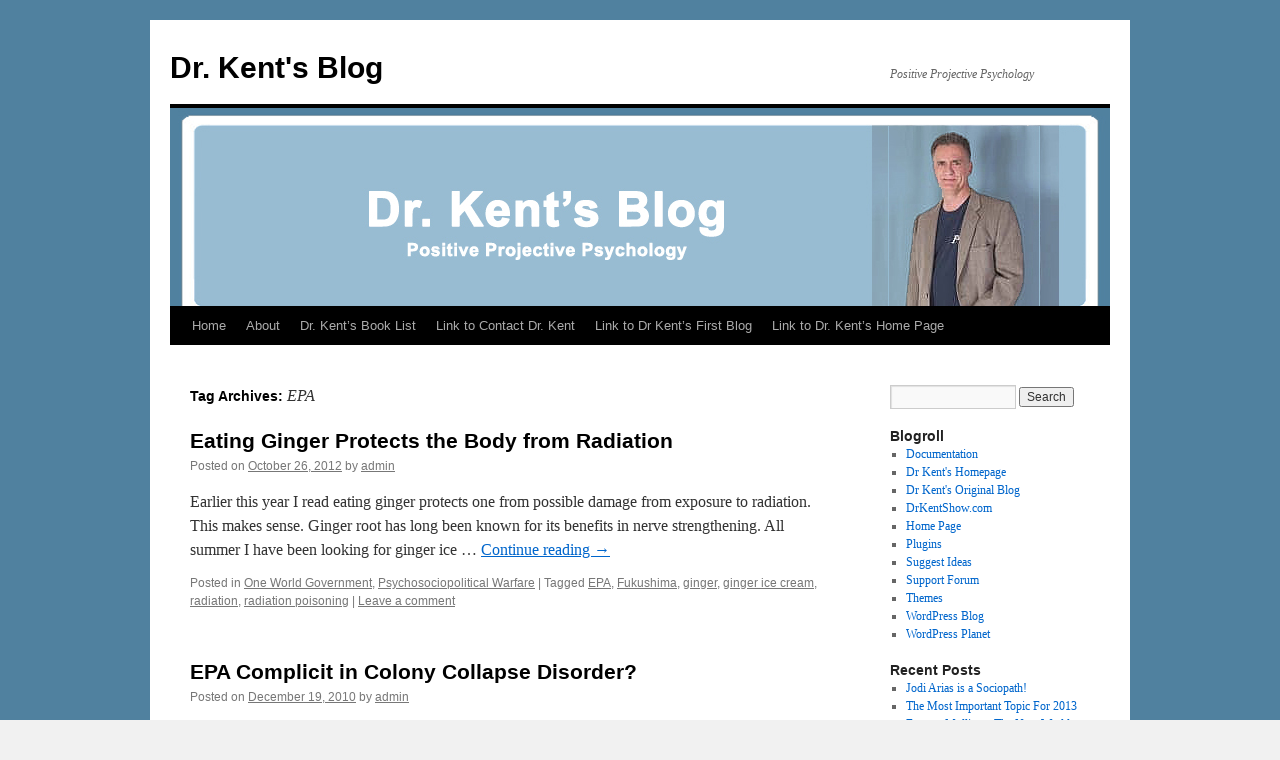

--- FILE ---
content_type: text/html; charset=UTF-8
request_url: https://blog.drkentshow.com/?tag=epa
body_size: 10107
content:
<!DOCTYPE html>
<html lang="en-US">
<head>
<meta charset="UTF-8" />
<title>EPA | Dr. Kent&#039;s Blog</title>
<link rel="profile" href="http://gmpg.org/xfn/11" />
<link rel="stylesheet" type="text/css" media="all" href="https://blog.drkentshow.com/wp-content/themes/twentyten/style.css" />
<link rel="pingback" href="https://blog.drkentshow.com/xmlrpc.php" />

<!-- All in One SEO Pack 2.11 by Michael Torbert of Semper Fi Web Design[68,101] -->

<meta name="keywords"  content="epa,fukushima,ginger,ginger ice cream,radiation,radiation poisoning,one world government,psychosociopolitical warfare,bayer,bayer company,clothianidin,colony collapse,colony collapse disorder,cover up,government corruption,honey bee,honey bee colony collapse,pesticide,why honey bees have been dying off,.25 mg fluoride,.6 of one tooth\'s surface,1955,55,absence of harm,absence of study,adding arsenic to the water supply,adequate margin of safety,air pollutant,alcoa,alex jones,aluminum industry,alzheimer\'s,arsenic,artificially set too high,atlanta,baby formula,bason,behavioral disorders,behavioral problems,benefits outweight the risks,betrayal of public trust,betrayal of the public trust,biased studies,birth defects,black children,blacks,bone,bone cancer,bone fractures,bottled water,brain,brain tumor,brain tumors,brains,breast cancer,breast feeding,breast milk,calcium,can\'t control the dose,cancer,cancer causes and control,cancers,carcinogen,cdc,center for disease control,chester douglas,chester goddeau douglas,china,chipping of the teeth,chldren with poor diets are more vulnerable to fluoride\'s toxic effects,coca-cola,collusion,conflict of interest,conspiracy to inject plutonium,contaminants,delaware,dental fluorosis,department of health and human services,diabetes,diminished iq,distrust health agencies,don\'t swallow this water,dr. paul connett,early menstruation,end water fluoridation,engineering consent,epa administration,epa scientists,euthenasia,extract uranium,fatal,fatalities,fda,fda does not regulate fluoride,fda warning,fertilizer,fetus,fissionable uranium,fluoridation,fluoride,fluoride damage to agriculture,fluorosilicic acid,fluorosis,forced medication,fraud,free of fluoride,harold hodge,harvard,hazardous waste,hazardous waste material,health effects on children,health problems,health risk assessment,heart disease,hexafluorosilicic acid,hip fracture,honest science,hyperthyroidism,hypothyroidism,hypothyroidism type ii,increased hip fracture,indentations,india,informed consent,injecting organic mercury into a baby\'s bloodstream,iodine,iq,iran,kidney,kidneys,lack of informed consent,lactose intolerance,lawsuits from fluoride,lead,less than one part per million,less trust,lithium,low calcium intake,low income families,melatonin,menstruating,menstruating earlier,mental retardation,mercury,metabolic disorders,mexico,monty python,national research council,nazi\'s,neurotoxic,new jersey,newberg,newburg-kingston trial,non-fissionable uranium,nrc,nuclear industry,nursery water,ny,one glass of water,one part per million is safe,organic mercury,osteosarcoma,over exposed to fluoride,overexposed to fluoride,paid scientists,peach orchards,pineal,pineal gland,plutonium,poison,poison control center,political reasons,professor paul connett,puberty,public policy,public relations expert edward bernays,radioactive,radioactive isotopes,regulate fluoridated water,reverse osmosis,risk benefit,sacred policy of fluoridation,safe drinking water standard,sex hormones,solvents,spearation between honest sceince and public policy,statins,sugar lobby,suicide,systemic,systemic fluoride,tap water,teeth,terminal patients. nazi\'s,the manhattan project,thimersal,thyroid,thyroid glands,tooth decay,tooth paste,topical,topical benefit,topical fluoride,trust,tv commercial,unethical,waiting for a study,warning to parents not to used fuoridated water in baby formula,water supply used to distribute medication,wet scrubber,wet scrubbers" />

<link rel="canonical" href="https://blog.drkentshow.com/?tag=epa" />
<!-- /all in one seo pack -->
<link rel='dns-prefetch' href='//s.w.org' />
<link rel="alternate" type="application/rss+xml" title="Dr. Kent&#039;s Blog &raquo; Feed" href="https://blog.drkentshow.com/?feed=rss2" />
<link rel="alternate" type="application/rss+xml" title="Dr. Kent&#039;s Blog &raquo; Comments Feed" href="https://blog.drkentshow.com/?feed=comments-rss2" />
<link rel="alternate" type="application/rss+xml" title="Dr. Kent&#039;s Blog &raquo; EPA Tag Feed" href="https://blog.drkentshow.com/?feed=rss2&#038;tag=epa" />
		<script type="text/javascript">
			window._wpemojiSettings = {"baseUrl":"https:\/\/s.w.org\/images\/core\/emoji\/11\/72x72\/","ext":".png","svgUrl":"https:\/\/s.w.org\/images\/core\/emoji\/11\/svg\/","svgExt":".svg","source":{"concatemoji":"https:\/\/blog.drkentshow.com\/wp-includes\/js\/wp-emoji-release.min.js?ver=466a4c8bf100a2c154076fe5fea8c98a"}};
			!function(e,a,t){var n,r,o,i=a.createElement("canvas"),p=i.getContext&&i.getContext("2d");function s(e,t){var a=String.fromCharCode;p.clearRect(0,0,i.width,i.height),p.fillText(a.apply(this,e),0,0);e=i.toDataURL();return p.clearRect(0,0,i.width,i.height),p.fillText(a.apply(this,t),0,0),e===i.toDataURL()}function c(e){var t=a.createElement("script");t.src=e,t.defer=t.type="text/javascript",a.getElementsByTagName("head")[0].appendChild(t)}for(o=Array("flag","emoji"),t.supports={everything:!0,everythingExceptFlag:!0},r=0;r<o.length;r++)t.supports[o[r]]=function(e){if(!p||!p.fillText)return!1;switch(p.textBaseline="top",p.font="600 32px Arial",e){case"flag":return s([55356,56826,55356,56819],[55356,56826,8203,55356,56819])?!1:!s([55356,57332,56128,56423,56128,56418,56128,56421,56128,56430,56128,56423,56128,56447],[55356,57332,8203,56128,56423,8203,56128,56418,8203,56128,56421,8203,56128,56430,8203,56128,56423,8203,56128,56447]);case"emoji":return!s([55358,56760,9792,65039],[55358,56760,8203,9792,65039])}return!1}(o[r]),t.supports.everything=t.supports.everything&&t.supports[o[r]],"flag"!==o[r]&&(t.supports.everythingExceptFlag=t.supports.everythingExceptFlag&&t.supports[o[r]]);t.supports.everythingExceptFlag=t.supports.everythingExceptFlag&&!t.supports.flag,t.DOMReady=!1,t.readyCallback=function(){t.DOMReady=!0},t.supports.everything||(n=function(){t.readyCallback()},a.addEventListener?(a.addEventListener("DOMContentLoaded",n,!1),e.addEventListener("load",n,!1)):(e.attachEvent("onload",n),a.attachEvent("onreadystatechange",function(){"complete"===a.readyState&&t.readyCallback()})),(n=t.source||{}).concatemoji?c(n.concatemoji):n.wpemoji&&n.twemoji&&(c(n.twemoji),c(n.wpemoji)))}(window,document,window._wpemojiSettings);
		</script>
		<style type="text/css">
img.wp-smiley,
img.emoji {
	display: inline !important;
	border: none !important;
	box-shadow: none !important;
	height: 1em !important;
	width: 1em !important;
	margin: 0 .07em !important;
	vertical-align: -0.1em !important;
	background: none !important;
	padding: 0 !important;
}
</style>
<link rel='stylesheet' id='wp-block-library-css'  href='https://blog.drkentshow.com/wp-includes/css/dist/block-library/style.min.css?ver=466a4c8bf100a2c154076fe5fea8c98a' type='text/css' media='all' />
<link rel='stylesheet' id='wp-block-library-theme-css'  href='https://blog.drkentshow.com/wp-includes/css/dist/block-library/theme.min.css?ver=466a4c8bf100a2c154076fe5fea8c98a' type='text/css' media='all' />
<link rel='stylesheet' id='twentyten-block-style-css'  href='https://blog.drkentshow.com/wp-content/themes/twentyten/blocks.css?ver=20181018' type='text/css' media='all' />
<link rel='https://api.w.org/' href='https://blog.drkentshow.com/index.php?rest_route=/' />
<link rel="EditURI" type="application/rsd+xml" title="RSD" href="https://blog.drkentshow.com/xmlrpc.php?rsd" />
<link rel="wlwmanifest" type="application/wlwmanifest+xml" href="https://blog.drkentshow.com/wp-includes/wlwmanifest.xml" /> 

<style type="text/css" id="custom-background-css">
body.custom-background { background-image: url("https://blog.drkentshow.com/wp-content/uploads/kubrickbgcolor.jpg"); background-position: left top; background-size: auto; background-repeat: repeat; background-attachment: scroll; }
</style>
</head>

<body class="archive tag tag-epa tag-560 custom-background">
<div id="wrapper" class="hfeed">
	<div id="header">
		<div id="masthead">
			<div id="branding" role="banner">
								<div id="site-title">
					<span>
						<a href="https://blog.drkentshow.com/" title="Dr. Kent&#039;s Blog" rel="home">Dr. Kent&#039;s Blog</a>
					</span>
				</div>
				<div id="site-description">Positive Projective Psychology</div>

										<img src="https://blog.drkentshow.com/wp-content/uploads/header2.jpg" width="940" height="198" alt="" />
								</div><!-- #branding -->

			<div id="access" role="navigation">
			  				<div class="skip-link screen-reader-text"><a href="#content" title="Skip to content">Skip to content</a></div>
								<div class="menu"><ul>
<li ><a href="https://blog.drkentshow.com/">Home</a></li><li class="page_item page-item-2"><a href="https://blog.drkentshow.com/?page_id=2">About</a></li>
<li class="page_item page-item-108"><a href="https://blog.drkentshow.com/?page_id=108">Dr. Kent&#8217;s Book List</a></li>
<li class="page_item page-item-97"><a href="https://blog.drkentshow.com/?page_id=97">Link to Contact Dr. Kent</a></li>
<li class="page_item page-item-11"><a href="https://blog.drkentshow.com/?page_id=11">Link to Dr Kent&#8217;s First Blog</a></li>
<li class="page_item page-item-62"><a href="https://blog.drkentshow.com/?page_id=62">Link to Dr. Kent&#8217;s Home Page</a></li>
</ul></div>
			</div><!-- #access -->
		</div><!-- #masthead -->
	</div><!-- #header -->

	<div id="main">

		<div id="container">
			<div id="content" role="main">

				<h1 class="page-title">Tag Archives: <span>EPA</span></h1>






			<div id="post-2532" class="post-2532 post type-post status-publish format-standard hentry category-one-world-government category-psychosociopolitical-warfare tag-epa tag-fukushima tag-ginger tag-ginger-ice-cream tag-radiation tag-radiation-poisoning">
			<h2 class="entry-title"><a href="https://blog.drkentshow.com/?p=2532" rel="bookmark">Eating Ginger Protects the Body from Radiation</a></h2>

			<div class="entry-meta">
				<span class="meta-prep meta-prep-author">Posted on</span> <a href="https://blog.drkentshow.com/?p=2532" title="8:14 pm" rel="bookmark"><span class="entry-date">October 26, 2012</span></a> <span class="meta-sep">by</span> <span class="author vcard"><a class="url fn n" href="https://blog.drkentshow.com/?author=1" title="View all posts by admin">admin</a></span>			</div><!-- .entry-meta -->

				<div class="entry-summary">
				<p>Earlier this year I read eating ginger protects one from possible damage from exposure to radiation. This makes sense. Ginger root has long been known for its benefits in nerve strengthening. All summer I have been looking for ginger ice &hellip; <a href="https://blog.drkentshow.com/?p=2532">Continue reading <span class="meta-nav">&rarr;</span></a></p>
			</div><!-- .entry-summary -->
	
			<div class="entry-utility">
									<span class="cat-links">
						<span class="entry-utility-prep entry-utility-prep-cat-links">Posted in</span> <a href="https://blog.drkentshow.com/?cat=36" rel="category">One World Government</a>, <a href="https://blog.drkentshow.com/?cat=10" rel="category">Psychosociopolitical Warfare</a>					</span>
					<span class="meta-sep">|</span>
													<span class="tag-links">
						<span class="entry-utility-prep entry-utility-prep-tag-links">Tagged</span> <a href="https://blog.drkentshow.com/?tag=epa" rel="tag">EPA</a>, <a href="https://blog.drkentshow.com/?tag=fukushima" rel="tag">Fukushima</a>, <a href="https://blog.drkentshow.com/?tag=ginger" rel="tag">ginger</a>, <a href="https://blog.drkentshow.com/?tag=ginger-ice-cream" rel="tag">ginger ice cream</a>, <a href="https://blog.drkentshow.com/?tag=radiation" rel="tag">radiation</a>, <a href="https://blog.drkentshow.com/?tag=radiation-poisoning" rel="tag">radiation poisoning</a>					</span>
					<span class="meta-sep">|</span>
								<span class="comments-link"><a href="https://blog.drkentshow.com/?p=2532#respond">Leave a comment</a></span>
							</div><!-- .entry-utility -->
		</div><!-- #post-## -->

		
	


			<div id="post-586" class="post-586 post type-post status-publish format-standard hentry category-one-world-government category-psychosociopolitical-warfare tag-bayer tag-bayer-company tag-clothianidin tag-colony-collapse tag-colony-collapse-disorder tag-cover-up tag-epa tag-government-corruption tag-honey-bee tag-honey-bee-colony-collapse tag-pesticide tag-why-honey-bees-have-been-dying-off">
			<h2 class="entry-title"><a href="https://blog.drkentshow.com/?p=586" rel="bookmark">EPA Complicit in Colony Collapse Disorder?</a></h2>

			<div class="entry-meta">
				<span class="meta-prep meta-prep-author">Posted on</span> <a href="https://blog.drkentshow.com/?p=586" title="4:13 am" rel="bookmark"><span class="entry-date">December 19, 2010</span></a> <span class="meta-sep">by</span> <span class="author vcard"><a class="url fn n" href="https://blog.drkentshow.com/?author=1" title="View all posts by admin">admin</a></span>			</div><!-- .entry-meta -->

				<div class="entry-summary">
				<p>Courtesy G. Edward Griffin&#8217;s Unfiltered News at The Reality Zone: &#8220;US: Memo leaked from the EPA sheds light on the mystery of why honey bees have been dying off. It may be a pesticide produced by the Bayer Company. The &hellip; <a href="https://blog.drkentshow.com/?p=586">Continue reading <span class="meta-nav">&rarr;</span></a></p>
			</div><!-- .entry-summary -->
	
			<div class="entry-utility">
									<span class="cat-links">
						<span class="entry-utility-prep entry-utility-prep-cat-links">Posted in</span> <a href="https://blog.drkentshow.com/?cat=36" rel="category">One World Government</a>, <a href="https://blog.drkentshow.com/?cat=10" rel="category">Psychosociopolitical Warfare</a>					</span>
					<span class="meta-sep">|</span>
													<span class="tag-links">
						<span class="entry-utility-prep entry-utility-prep-tag-links">Tagged</span> <a href="https://blog.drkentshow.com/?tag=bayer" rel="tag">Bayer</a>, <a href="https://blog.drkentshow.com/?tag=bayer-company" rel="tag">Bayer Company</a>, <a href="https://blog.drkentshow.com/?tag=clothianidin" rel="tag">clothianidin</a>, <a href="https://blog.drkentshow.com/?tag=colony-collapse" rel="tag">colony collapse</a>, <a href="https://blog.drkentshow.com/?tag=colony-collapse-disorder" rel="tag">colony collapse disorder</a>, <a href="https://blog.drkentshow.com/?tag=cover-up" rel="tag">cover up</a>, <a href="https://blog.drkentshow.com/?tag=epa" rel="tag">EPA</a>, <a href="https://blog.drkentshow.com/?tag=government-corruption" rel="tag">government corruption</a>, <a href="https://blog.drkentshow.com/?tag=honey-bee" rel="tag">honey bee</a>, <a href="https://blog.drkentshow.com/?tag=honey-bee-colony-collapse" rel="tag">honey bee colony collapse</a>, <a href="https://blog.drkentshow.com/?tag=pesticide" rel="tag">pesticide</a>, <a href="https://blog.drkentshow.com/?tag=why-honey-bees-have-been-dying-off" rel="tag">why honey bees have been dying off</a>					</span>
					<span class="meta-sep">|</span>
								<span class="comments-link"><a href="https://blog.drkentshow.com/?p=586#comments">1 Comment</a></span>
							</div><!-- .entry-utility -->
		</div><!-- #post-## -->

		
	


			<div id="post-533" class="post-533 post type-post status-publish format-standard hentry category-one-world-government category-psychosociopolitical-warfare tag-25-mg-fluoride tag-6-of-one-tooths-surface tag-492 tag-493 tag-absence-of-harm tag-absence-of-study tag-adding-arsenic-to-the-water-supply tag-adequate-margin-of-safety tag-air-pollutant tag-alcoa tag-alex-jones tag-aluminum-industry tag-alzheimers tag-arsenic tag-artificially-set-too-high tag-atlanta tag-baby-formula tag-bason tag-behavioral-disorders tag-behavioral-problems tag-benefits-outweight-the-risks tag-betrayal-of-public-trust tag-betrayal-of-the-public-trust tag-biased-studies tag-birth-defects tag-black-children tag-blacks tag-bone tag-bone-cancer tag-bone-fractures tag-bottled-water tag-brain tag-brain-tumor tag-brain-tumors tag-brains tag-breast-cancer tag-breast-feeding tag-breast-milk tag-calcium tag-cant-control-the-dose tag-cancer tag-cancer-causes-and-control tag-cancers tag-carcinogen tag-cdc tag-center-for-disease-control tag-chester-douglas tag-chester-goddeau-douglas tag-china tag-chipping-of-the-teeth tag-chldren-with-poor-diets-are-more-vulnerable-to-fluorides-toxic-effects tag-coca-cola tag-collusion tag-conflict-of-interest tag-conspiracy-to-inject-plutonium tag-contaminants tag-cover-up tag-delaware tag-dental-fluorosis tag-department-of-health-and-human-services tag-diabetes tag-diminished-iq tag-distrust-health-agencies tag-dont-swallow-this-water tag-dr-paul-connett tag-early-menstruation tag-end-water-fluoridation tag-engineering-consent tag-epa tag-epa-administration tag-epa-scientists tag-euthenasia tag-extract-uranium tag-fatal tag-fatalities tag-fda tag-fda-does-not-regulate-fluoride tag-fda-warning tag-fertilizer tag-fetus tag-fissionable-uranium tag-fluoridation tag-fluoride tag-fluoride-damage-to-agriculture tag-fluorosilicic-acid tag-fluorosis tag-forced-medication tag-fraud tag-free-of-fluoride tag-harold-hodge tag-harvard tag-hazardous-waste tag-hazardous-waste-material tag-health-effects-on-children tag-health-problems tag-health-risk-assessment tag-heart-disease tag-hexafluorosilicic-acid tag-hip-fracture tag-honest-science tag-hyperthyroidism tag-hypothyroidism tag-hypothyroidism-type-ii tag-increased-hip-fracture tag-indentations tag-india tag-informed-consent tag-injecting-organic-mercury-into-a-babys-bloodstream tag-iodine tag-iq tag-iran tag-kidney tag-kidneys tag-lack-of-informed-consent tag-lactose-intolerance tag-lawsuits-from-fluoride tag-lead tag-less-than-one-part-per-million tag-less-trust tag-lithium tag-low-calcium-intake tag-low-income-families tag-melatonin tag-menstruating tag-menstruating-earlier tag-mental-retardation tag-mercury tag-metabolic-disorders tag-mexico tag-monty-python tag-national-research-council tag-nazis tag-neurotoxic tag-new-jersey tag-newberg tag-newburg-kingston-trial tag-non-fissionable-uranium tag-nrc tag-nuclear-industry tag-nursery-water tag-ny tag-one-glass-of-water tag-one-part-per-million-is-safe tag-organic-mercury tag-osteosarcoma tag-over-exposed-to-fluoride tag-overexposed-to-fluoride tag-paid-scientists tag-peach-orchards tag-pineal tag-pineal-gland tag-plutonium tag-poison tag-poison-control-center tag-political-reasons tag-professor-paul-connett tag-puberty tag-public-policy tag-public-relations-expert-edward-bernays tag-radioactive tag-radioactive-isotopes tag-regulate-fluoridated-water tag-reverse-osmosis tag-risk-benefit tag-sacred-policy-of-fluoridation tag-safe-drinking-water-standard tag-sex-hormones tag-solvents tag-spearation-between-honest-sceince-and-public-policy tag-statins tag-sugar-lobby tag-suicide tag-systemic tag-systemic-fluoride tag-tap-water tag-teeth tag-terminal-patients-nazis tag-the-manhattan-project tag-thimersal tag-thyroid tag-thyroid-glands tag-tooth-decay tag-tooth-paste tag-topical tag-topical-benefit tag-topical-fluoride tag-trust tag-tv-commercial tag-unethical tag-waiting-for-a-study tag-warning-to-parents-not-to-used-fuoridated-water-in-baby-formula tag-water-supply-used-to-distribute-medication tag-wet-scrubber tag-wet-scrubbers">
			<h2 class="entry-title"><a href="https://blog.drkentshow.com/?p=533" rel="bookmark">Professor Paul Connett: Your Toxic Tap Water</a></h2>

			<div class="entry-meta">
				<span class="meta-prep meta-prep-author">Posted on</span> <a href="https://blog.drkentshow.com/?p=533" title="2:44 am" rel="bookmark"><span class="entry-date">December 14, 2010</span></a> <span class="meta-sep">by</span> <span class="author vcard"><a class="url fn n" href="https://blog.drkentshow.com/?author=1" title="View all posts by admin">admin</a></span>			</div><!-- .entry-meta -->

				<div class="entry-summary">
				<p>Folks, I&#8217;m not giving up on the fluoridation of our water and the poisoning of our people until they* stop doing it.</p>
			</div><!-- .entry-summary -->
	
			<div class="entry-utility">
									<span class="cat-links">
						<span class="entry-utility-prep entry-utility-prep-cat-links">Posted in</span> <a href="https://blog.drkentshow.com/?cat=36" rel="category">One World Government</a>, <a href="https://blog.drkentshow.com/?cat=10" rel="category">Psychosociopolitical Warfare</a>					</span>
					<span class="meta-sep">|</span>
													<span class="tag-links">
						<span class="entry-utility-prep entry-utility-prep-tag-links">Tagged</span> <a href="https://blog.drkentshow.com/?tag=25-mg-fluoride" rel="tag">.25 mg fluoride</a>, <a href="https://blog.drkentshow.com/?tag=6-of-one-tooths-surface" rel="tag">.6 of one tooth's surface</a>, <a href="https://blog.drkentshow.com/?tag=1955" rel="tag">1955</a>, <a href="https://blog.drkentshow.com/?tag=55" rel="tag">55</a>, <a href="https://blog.drkentshow.com/?tag=absence-of-harm" rel="tag">absence of harm</a>, <a href="https://blog.drkentshow.com/?tag=absence-of-study" rel="tag">absence of study</a>, <a href="https://blog.drkentshow.com/?tag=adding-arsenic-to-the-water-supply" rel="tag">adding arsenic to the water supply</a>, <a href="https://blog.drkentshow.com/?tag=adequate-margin-of-safety" rel="tag">adequate margin of safety</a>, <a href="https://blog.drkentshow.com/?tag=air-pollutant" rel="tag">air pollutant</a>, <a href="https://blog.drkentshow.com/?tag=alcoa" rel="tag">Alcoa</a>, <a href="https://blog.drkentshow.com/?tag=alex-jones" rel="tag">Alex Jones</a>, <a href="https://blog.drkentshow.com/?tag=aluminum-industry" rel="tag">aluminum industry</a>, <a href="https://blog.drkentshow.com/?tag=alzheimers" rel="tag">Alzheimer's</a>, <a href="https://blog.drkentshow.com/?tag=arsenic" rel="tag">arsenic</a>, <a href="https://blog.drkentshow.com/?tag=artificially-set-too-high" rel="tag">artificially set too high</a>, <a href="https://blog.drkentshow.com/?tag=atlanta" rel="tag">Atlanta</a>, <a href="https://blog.drkentshow.com/?tag=baby-formula" rel="tag">baby formula</a>, <a href="https://blog.drkentshow.com/?tag=bason" rel="tag">Bason</a>, <a href="https://blog.drkentshow.com/?tag=behavioral-disorders" rel="tag">behavioral disorders</a>, <a href="https://blog.drkentshow.com/?tag=behavioral-problems" rel="tag">behavioral problems</a>, <a href="https://blog.drkentshow.com/?tag=benefits-outweight-the-risks" rel="tag">benefits outweight the risks</a>, <a href="https://blog.drkentshow.com/?tag=betrayal-of-public-trust" rel="tag">betrayal of public trust</a>, <a href="https://blog.drkentshow.com/?tag=betrayal-of-the-public-trust" rel="tag">betrayal of the public trust</a>, <a href="https://blog.drkentshow.com/?tag=biased-studies" rel="tag">biased studies</a>, <a href="https://blog.drkentshow.com/?tag=birth-defects" rel="tag">birth defects</a>, <a href="https://blog.drkentshow.com/?tag=black-children" rel="tag">black children</a>, <a href="https://blog.drkentshow.com/?tag=blacks" rel="tag">blacks</a>, <a href="https://blog.drkentshow.com/?tag=bone" rel="tag">bone</a>, <a href="https://blog.drkentshow.com/?tag=bone-cancer" rel="tag">bone cancer</a>, <a href="https://blog.drkentshow.com/?tag=bone-fractures" rel="tag">bone fractures</a>, <a href="https://blog.drkentshow.com/?tag=bottled-water" rel="tag">bottled water</a>, <a href="https://blog.drkentshow.com/?tag=brain" rel="tag">brain</a>, <a href="https://blog.drkentshow.com/?tag=brain-tumor" rel="tag">brain tumor</a>, <a href="https://blog.drkentshow.com/?tag=brain-tumors" rel="tag">brain tumors</a>, <a href="https://blog.drkentshow.com/?tag=brains" rel="tag">brains</a>, <a href="https://blog.drkentshow.com/?tag=breast-cancer" rel="tag">breast cancer</a>, <a href="https://blog.drkentshow.com/?tag=breast-feeding" rel="tag">breast feeding</a>, <a href="https://blog.drkentshow.com/?tag=breast-milk" rel="tag">breast milk</a>, <a href="https://blog.drkentshow.com/?tag=calcium" rel="tag">calcium</a>, <a href="https://blog.drkentshow.com/?tag=cant-control-the-dose" rel="tag">can't control the dose</a>, <a href="https://blog.drkentshow.com/?tag=cancer" rel="tag">cancer</a>, <a href="https://blog.drkentshow.com/?tag=cancer-causes-and-control" rel="tag">Cancer Causes and Control</a>, <a href="https://blog.drkentshow.com/?tag=cancers" rel="tag">cancers</a>, <a href="https://blog.drkentshow.com/?tag=carcinogen" rel="tag">carcinogen</a>, <a href="https://blog.drkentshow.com/?tag=cdc" rel="tag">CDC</a>, <a href="https://blog.drkentshow.com/?tag=center-for-disease-control" rel="tag">Center for Disease Control</a>, <a href="https://blog.drkentshow.com/?tag=chester-douglas" rel="tag">Chester Douglas</a>, <a href="https://blog.drkentshow.com/?tag=chester-goddeau-douglas" rel="tag">Chester Goddeau Douglas</a>, <a href="https://blog.drkentshow.com/?tag=china" rel="tag">China</a>, <a href="https://blog.drkentshow.com/?tag=chipping-of-the-teeth" rel="tag">chipping of the teeth</a>, <a href="https://blog.drkentshow.com/?tag=chldren-with-poor-diets-are-more-vulnerable-to-fluorides-toxic-effects" rel="tag">chldren with poor diets are more vulnerable to fluoride's toxic effects</a>, <a href="https://blog.drkentshow.com/?tag=coca-cola" rel="tag">Coca-Cola</a>, <a href="https://blog.drkentshow.com/?tag=collusion" rel="tag">collusion</a>, <a href="https://blog.drkentshow.com/?tag=conflict-of-interest" rel="tag">conflict of interest</a>, <a href="https://blog.drkentshow.com/?tag=conspiracy-to-inject-plutonium" rel="tag">conspiracy to inject plutonium</a>, <a href="https://blog.drkentshow.com/?tag=contaminants" rel="tag">contaminants</a>, <a href="https://blog.drkentshow.com/?tag=cover-up" rel="tag">cover up</a>, <a href="https://blog.drkentshow.com/?tag=delaware" rel="tag">Delaware</a>, <a href="https://blog.drkentshow.com/?tag=dental-fluorosis" rel="tag">dental fluorosis</a>, <a href="https://blog.drkentshow.com/?tag=department-of-health-and-human-services" rel="tag">Department of Health and Human Services</a>, <a href="https://blog.drkentshow.com/?tag=diabetes" rel="tag">diabetes</a>, <a href="https://blog.drkentshow.com/?tag=diminished-iq" rel="tag">diminished IQ</a>, <a href="https://blog.drkentshow.com/?tag=distrust-health-agencies" rel="tag">distrust health agencies</a>, <a href="https://blog.drkentshow.com/?tag=dont-swallow-this-water" rel="tag">don't swallow this water</a>, <a href="https://blog.drkentshow.com/?tag=dr-paul-connett" rel="tag">Dr. Paul Connett</a>, <a href="https://blog.drkentshow.com/?tag=early-menstruation" rel="tag">early menstruation</a>, <a href="https://blog.drkentshow.com/?tag=end-water-fluoridation" rel="tag">end water fluoridation</a>, <a href="https://blog.drkentshow.com/?tag=engineering-consent" rel="tag">engineering consent</a>, <a href="https://blog.drkentshow.com/?tag=epa" rel="tag">EPA</a>, <a href="https://blog.drkentshow.com/?tag=epa-administration" rel="tag">EPA Administration</a>, <a href="https://blog.drkentshow.com/?tag=epa-scientists" rel="tag">EPA Scientists</a>, <a href="https://blog.drkentshow.com/?tag=euthenasia" rel="tag">euthenasia</a>, <a href="https://blog.drkentshow.com/?tag=extract-uranium" rel="tag">extract uranium</a>, <a href="https://blog.drkentshow.com/?tag=fatal" rel="tag">fatal</a>, <a href="https://blog.drkentshow.com/?tag=fatalities" rel="tag">fatalities</a>, <a href="https://blog.drkentshow.com/?tag=fda" rel="tag">FDA</a>, <a href="https://blog.drkentshow.com/?tag=fda-does-not-regulate-fluoride" rel="tag">FDA does not regulate fluoride</a>, <a href="https://blog.drkentshow.com/?tag=fda-warning" rel="tag">FDA warning</a>, <a href="https://blog.drkentshow.com/?tag=fertilizer" rel="tag">fertilizer</a>, <a href="https://blog.drkentshow.com/?tag=fetus" rel="tag">fetus</a>, <a href="https://blog.drkentshow.com/?tag=fissionable-uranium" rel="tag">fissionable uranium</a>, <a href="https://blog.drkentshow.com/?tag=fluoridation" rel="tag">fluoridation</a>, <a href="https://blog.drkentshow.com/?tag=fluoride" rel="tag">fluoride</a>, <a href="https://blog.drkentshow.com/?tag=fluoride-damage-to-agriculture" rel="tag">fluoride damage to agriculture</a>, <a href="https://blog.drkentshow.com/?tag=fluorosilicic-acid" rel="tag">fluorosilicic acid</a>, <a href="https://blog.drkentshow.com/?tag=fluorosis" rel="tag">fluorosis</a>, <a href="https://blog.drkentshow.com/?tag=forced-medication" rel="tag">forced medication</a>, <a href="https://blog.drkentshow.com/?tag=fraud" rel="tag">fraud</a>, <a href="https://blog.drkentshow.com/?tag=free-of-fluoride" rel="tag">free of fluoride</a>, <a href="https://blog.drkentshow.com/?tag=harold-hodge" rel="tag">Harold Hodge</a>, <a href="https://blog.drkentshow.com/?tag=harvard" rel="tag">Harvard</a>, <a href="https://blog.drkentshow.com/?tag=hazardous-waste" rel="tag">hazardous waste</a>, <a href="https://blog.drkentshow.com/?tag=hazardous-waste-material" rel="tag">hazardous waste material</a>, <a href="https://blog.drkentshow.com/?tag=health-effects-on-children" rel="tag">health effects on children</a>, <a href="https://blog.drkentshow.com/?tag=health-problems" rel="tag">health problems</a>, <a href="https://blog.drkentshow.com/?tag=health-risk-assessment" rel="tag">health risk assessment</a>, <a href="https://blog.drkentshow.com/?tag=heart-disease" rel="tag">heart disease</a>, <a href="https://blog.drkentshow.com/?tag=hexafluorosilicic-acid" rel="tag">hexafluorosilicic acid</a>, <a href="https://blog.drkentshow.com/?tag=hip-fracture" rel="tag">hip fracture</a>, <a href="https://blog.drkentshow.com/?tag=honest-science" rel="tag">honest science</a>, <a href="https://blog.drkentshow.com/?tag=hyperthyroidism" rel="tag">hyperthyroidism</a>, <a href="https://blog.drkentshow.com/?tag=hypothyroidism" rel="tag">hypothyroidism</a>, <a href="https://blog.drkentshow.com/?tag=hypothyroidism-type-ii" rel="tag">Hypothyroidism Type II</a>, <a href="https://blog.drkentshow.com/?tag=increased-hip-fracture" rel="tag">increased hip fracture</a>, <a href="https://blog.drkentshow.com/?tag=indentations" rel="tag">indentations</a>, <a href="https://blog.drkentshow.com/?tag=india" rel="tag">India</a>, <a href="https://blog.drkentshow.com/?tag=informed-consent" rel="tag">informed consent</a>, <a href="https://blog.drkentshow.com/?tag=injecting-organic-mercury-into-a-babys-bloodstream" rel="tag">injecting organic mercury into a baby's bloodstream</a>, <a href="https://blog.drkentshow.com/?tag=iodine" rel="tag">iodine</a>, <a href="https://blog.drkentshow.com/?tag=iq" rel="tag">IQ</a>, <a href="https://blog.drkentshow.com/?tag=iran" rel="tag">Iran</a>, <a href="https://blog.drkentshow.com/?tag=kidney" rel="tag">kidney</a>, <a href="https://blog.drkentshow.com/?tag=kidneys" rel="tag">kidneys</a>, <a href="https://blog.drkentshow.com/?tag=lack-of-informed-consent" rel="tag">lack of informed consent</a>, <a href="https://blog.drkentshow.com/?tag=lactose-intolerance" rel="tag">lactose intolerance</a>, <a href="https://blog.drkentshow.com/?tag=lawsuits-from-fluoride" rel="tag">lawsuits from fluoride</a>, <a href="https://blog.drkentshow.com/?tag=lead" rel="tag">lead</a>, <a href="https://blog.drkentshow.com/?tag=less-than-one-part-per-million" rel="tag">less than one part per million</a>, <a href="https://blog.drkentshow.com/?tag=less-trust" rel="tag">less trust</a>, <a href="https://blog.drkentshow.com/?tag=lithium" rel="tag">lithium</a>, <a href="https://blog.drkentshow.com/?tag=low-calcium-intake" rel="tag">low calcium intake</a>, <a href="https://blog.drkentshow.com/?tag=low-income-families" rel="tag">low income families</a>, <a href="https://blog.drkentshow.com/?tag=melatonin" rel="tag">melatonin</a>, <a href="https://blog.drkentshow.com/?tag=menstruating" rel="tag">menstruating</a>, <a href="https://blog.drkentshow.com/?tag=menstruating-earlier" rel="tag">menstruating earlier</a>, <a href="https://blog.drkentshow.com/?tag=mental-retardation" rel="tag">mental retardation</a>, <a href="https://blog.drkentshow.com/?tag=mercury" rel="tag">mercury</a>, <a href="https://blog.drkentshow.com/?tag=metabolic-disorders" rel="tag">metabolic disorders</a>, <a href="https://blog.drkentshow.com/?tag=mexico" rel="tag">Mexico</a>, <a href="https://blog.drkentshow.com/?tag=monty-python" rel="tag">Monty Python</a>, <a href="https://blog.drkentshow.com/?tag=national-research-council" rel="tag">National Research Council</a>, <a href="https://blog.drkentshow.com/?tag=nazis" rel="tag">Nazi's</a>, <a href="https://blog.drkentshow.com/?tag=neurotoxic" rel="tag">neurotoxic</a>, <a href="https://blog.drkentshow.com/?tag=new-jersey" rel="tag">New Jersey</a>, <a href="https://blog.drkentshow.com/?tag=newberg" rel="tag">Newberg</a>, <a href="https://blog.drkentshow.com/?tag=newburg-kingston-trial" rel="tag">Newburg-Kingston Trial</a>, <a href="https://blog.drkentshow.com/?tag=non-fissionable-uranium" rel="tag">non-fissionable uranium</a>, <a href="https://blog.drkentshow.com/?tag=nrc" rel="tag">NRC</a>, <a href="https://blog.drkentshow.com/?tag=nuclear-industry" rel="tag">nuclear industry</a>, <a href="https://blog.drkentshow.com/?tag=nursery-water" rel="tag">nursery water</a>, <a href="https://blog.drkentshow.com/?tag=ny" rel="tag">NY</a>, <a href="https://blog.drkentshow.com/?tag=one-glass-of-water" rel="tag">one glass of water</a>, <a href="https://blog.drkentshow.com/?tag=one-part-per-million-is-safe" rel="tag">one part per million is safe</a>, <a href="https://blog.drkentshow.com/?tag=organic-mercury" rel="tag">organic mercury</a>, <a href="https://blog.drkentshow.com/?tag=osteosarcoma" rel="tag">osteosarcoma</a>, <a href="https://blog.drkentshow.com/?tag=over-exposed-to-fluoride" rel="tag">over exposed to fluoride</a>, <a href="https://blog.drkentshow.com/?tag=overexposed-to-fluoride" rel="tag">overexposed to fluoride</a>, <a href="https://blog.drkentshow.com/?tag=paid-scientists" rel="tag">paid scientists</a>, <a href="https://blog.drkentshow.com/?tag=peach-orchards" rel="tag">peach orchards</a>, <a href="https://blog.drkentshow.com/?tag=pineal" rel="tag">pineal</a>, <a href="https://blog.drkentshow.com/?tag=pineal-gland" rel="tag">pineal gland</a>, <a href="https://blog.drkentshow.com/?tag=plutonium" rel="tag">plutonium</a>, <a href="https://blog.drkentshow.com/?tag=poison" rel="tag">poison</a>, <a href="https://blog.drkentshow.com/?tag=poison-control-center" rel="tag">poison control center</a>, <a href="https://blog.drkentshow.com/?tag=political-reasons" rel="tag">political reasons</a>, <a href="https://blog.drkentshow.com/?tag=professor-paul-connett" rel="tag">Professor Paul Connett</a>, <a href="https://blog.drkentshow.com/?tag=puberty" rel="tag">puberty</a>, <a href="https://blog.drkentshow.com/?tag=public-policy" rel="tag">public policy</a>, <a href="https://blog.drkentshow.com/?tag=public-relations-expert-edward-bernays" rel="tag">public relations expert Edward Bernays</a>, <a href="https://blog.drkentshow.com/?tag=radioactive" rel="tag">radioactive</a>, <a href="https://blog.drkentshow.com/?tag=radioactive-isotopes" rel="tag">radioactive isotopes</a>, <a href="https://blog.drkentshow.com/?tag=regulate-fluoridated-water" rel="tag">regulate fluoridated water</a>, <a href="https://blog.drkentshow.com/?tag=reverse-osmosis" rel="tag">reverse osmosis</a>, <a href="https://blog.drkentshow.com/?tag=risk-benefit" rel="tag">risk benefit</a>, <a href="https://blog.drkentshow.com/?tag=sacred-policy-of-fluoridation" rel="tag">sacred policy of fluoridation</a>, <a href="https://blog.drkentshow.com/?tag=safe-drinking-water-standard" rel="tag">safe drinking water standard</a>, <a href="https://blog.drkentshow.com/?tag=sex-hormones" rel="tag">sex hormones</a>, <a href="https://blog.drkentshow.com/?tag=solvents" rel="tag">solvents</a>, <a href="https://blog.drkentshow.com/?tag=spearation-between-honest-sceince-and-public-policy" rel="tag">spearation between honest sceince and public policy</a>, <a href="https://blog.drkentshow.com/?tag=statins" rel="tag">statins</a>, <a href="https://blog.drkentshow.com/?tag=sugar-lobby" rel="tag">sugar lobby</a>, <a href="https://blog.drkentshow.com/?tag=suicide" rel="tag">suicide</a>, <a href="https://blog.drkentshow.com/?tag=systemic" rel="tag">systemic</a>, <a href="https://blog.drkentshow.com/?tag=systemic-fluoride" rel="tag">systemic fluoride</a>, <a href="https://blog.drkentshow.com/?tag=tap-water" rel="tag">tap water</a>, <a href="https://blog.drkentshow.com/?tag=teeth" rel="tag">teeth</a>, <a href="https://blog.drkentshow.com/?tag=terminal-patients-nazis" rel="tag">terminal patients. NAZI's</a>, <a href="https://blog.drkentshow.com/?tag=the-manhattan-project" rel="tag">the Manhattan Project</a>, <a href="https://blog.drkentshow.com/?tag=thimersal" rel="tag">thimersal</a>, <a href="https://blog.drkentshow.com/?tag=thyroid" rel="tag">thyroid</a>, <a href="https://blog.drkentshow.com/?tag=thyroid-glands" rel="tag">thyroid glands</a>, <a href="https://blog.drkentshow.com/?tag=tooth-decay" rel="tag">tooth decay</a>, <a href="https://blog.drkentshow.com/?tag=tooth-paste" rel="tag">tooth paste</a>, <a href="https://blog.drkentshow.com/?tag=topical" rel="tag">topical</a>, <a href="https://blog.drkentshow.com/?tag=topical-benefit" rel="tag">topical benefit</a>, <a href="https://blog.drkentshow.com/?tag=topical-fluoride" rel="tag">topical fluoride</a>, <a href="https://blog.drkentshow.com/?tag=trust" rel="tag">trust</a>, <a href="https://blog.drkentshow.com/?tag=tv-commercial" rel="tag">TV commercial</a>, <a href="https://blog.drkentshow.com/?tag=unethical" rel="tag">unethical</a>, <a href="https://blog.drkentshow.com/?tag=waiting-for-a-study" rel="tag">waiting for a study</a>, <a href="https://blog.drkentshow.com/?tag=warning-to-parents-not-to-used-fuoridated-water-in-baby-formula" rel="tag">warning to parents not to used fuoridated water in baby formula</a>, <a href="https://blog.drkentshow.com/?tag=water-supply-used-to-distribute-medication" rel="tag">water supply used to distribute medication</a>, <a href="https://blog.drkentshow.com/?tag=wet-scrubber" rel="tag">wet scrubber</a>, <a href="https://blog.drkentshow.com/?tag=wet-scrubbers" rel="tag">wet scrubbers</a>					</span>
					<span class="meta-sep">|</span>
								<span class="comments-link"><a href="https://blog.drkentshow.com/?p=533#respond">Leave a comment</a></span>
							</div><!-- .entry-utility -->
		</div><!-- #post-## -->

		
	

			</div><!-- #content -->
		</div><!-- #container -->


		<div id="primary" class="widget-area" role="complementary">
			<ul class="xoxo">

<li id="search-2" class="widget-container widget_search"><form role="search" method="get" id="searchform" class="searchform" action="https://blog.drkentshow.com/">
				<div>
					<label class="screen-reader-text" for="s">Search for:</label>
					<input type="text" value="" name="s" id="s" />
					<input type="submit" id="searchsubmit" value="Search" />
				</div>
			</form></li><li id="linkcat-2" class="widget-container widget_links"><h3 class="widget-title">Blogroll</h3>
	<ul class='xoxo blogroll'>
<li><a href="http://codex.wordpress.org/">Documentation</a></li>
<li><a href="http://www.drkentshow.com/" rel="me" title="Dr Kent&#8217;s Home page">Dr Kent&#039;s Homepage</a></li>
<li><a href="http://drkentshow.com/wordpress/" rel="me" title="This is a link to my original blog which is fully searchable, temendous amount of material archived and searchable.">Dr Kent&#039;s Original Blog</a></li>
<li><a href="http://www.drkentshow.com" rel="me">DrKentShow.com</a></li>
<li><a href="http://drkentshow.com" rel="me" title="Dr. Kent&#8217;s Home Page">Home Page</a></li>
<li><a href="http://wordpress.org/extend/plugins/">Plugins</a></li>
<li><a href="http://wordpress.org/extend/ideas/">Suggest Ideas</a></li>
<li><a href="http://wordpress.org/support/">Support Forum</a></li>
<li><a href="http://wordpress.org/extend/themes/">Themes</a></li>
<li><a href="http://wordpress.org/development/">WordPress Blog</a></li>
<li><a href="http://planet.wordpress.org/">WordPress Planet</a></li>

	</ul>
</li>
		<li id="recent-posts-2" class="widget-container widget_recent_entries">		<h3 class="widget-title">Recent Posts</h3>		<ul>
											<li>
					<a href="https://blog.drkentshow.com/?p=2701">Jodi Arias is a Sociopath!</a>
									</li>
											<li>
					<a href="https://blog.drkentshow.com/?p=2699">The Most Important Topic For 2013</a>
									</li>
											<li>
					<a href="https://blog.drkentshow.com/?p=2697">Eustace Mullins &#8211; The New World Order (Full Length)</a>
									</li>
											<li>
					<a href="https://blog.drkentshow.com/?p=2695">Knowing the Enemy</a>
									</li>
											<li>
					<a href="https://blog.drkentshow.com/?p=2690">Knowing the Enemy</a>
									</li>
					</ul>
		</li><li id="recent-comments-2" class="widget-container widget_recent_comments"><h3 class="widget-title">Recent Comments</h3><ul id="recentcomments"><li class="recentcomments"><span class="comment-author-link">admin</span> on <a href="https://blog.drkentshow.com/?p=2701#comment-3997">Jodi Arias is a Sociopath!</a></li><li class="recentcomments"><span class="comment-author-link">admin</span> on <a href="https://blog.drkentshow.com/?p=2701#comment-3996">Jodi Arias is a Sociopath!</a></li><li class="recentcomments"><span class="comment-author-link">Jules</span> on <a href="https://blog.drkentshow.com/?p=2701#comment-3984">Jodi Arias is a Sociopath!</a></li><li class="recentcomments"><span class="comment-author-link">rachel</span> on <a href="https://blog.drkentshow.com/?p=2701#comment-3976">Jodi Arias is a Sociopath!</a></li><li class="recentcomments"><span class="comment-author-link">admin</span> on <a href="https://blog.drkentshow.com/?p=2701#comment-3945">Jodi Arias is a Sociopath!</a></li></ul></li><li id="archives-2" class="widget-container widget_archive"><h3 class="widget-title">Archives</h3>		<ul>
			<li><a href='https://blog.drkentshow.com/?m=201302'>February 2013</a></li>
	<li><a href='https://blog.drkentshow.com/?m=201301'>January 2013</a></li>
	<li><a href='https://blog.drkentshow.com/?m=201212'>December 2012</a></li>
	<li><a href='https://blog.drkentshow.com/?m=201211'>November 2012</a></li>
	<li><a href='https://blog.drkentshow.com/?m=201210'>October 2012</a></li>
	<li><a href='https://blog.drkentshow.com/?m=201209'>September 2012</a></li>
	<li><a href='https://blog.drkentshow.com/?m=201207'>July 2012</a></li>
	<li><a href='https://blog.drkentshow.com/?m=201206'>June 2012</a></li>
	<li><a href='https://blog.drkentshow.com/?m=201205'>May 2012</a></li>
	<li><a href='https://blog.drkentshow.com/?m=201204'>April 2012</a></li>
	<li><a href='https://blog.drkentshow.com/?m=201203'>March 2012</a></li>
	<li><a href='https://blog.drkentshow.com/?m=201202'>February 2012</a></li>
	<li><a href='https://blog.drkentshow.com/?m=201201'>January 2012</a></li>
	<li><a href='https://blog.drkentshow.com/?m=201112'>December 2011</a></li>
	<li><a href='https://blog.drkentshow.com/?m=201111'>November 2011</a></li>
	<li><a href='https://blog.drkentshow.com/?m=201110'>October 2011</a></li>
	<li><a href='https://blog.drkentshow.com/?m=201109'>September 2011</a></li>
	<li><a href='https://blog.drkentshow.com/?m=201108'>August 2011</a></li>
	<li><a href='https://blog.drkentshow.com/?m=201107'>July 2011</a></li>
	<li><a href='https://blog.drkentshow.com/?m=201106'>June 2011</a></li>
	<li><a href='https://blog.drkentshow.com/?m=201105'>May 2011</a></li>
	<li><a href='https://blog.drkentshow.com/?m=201104'>April 2011</a></li>
	<li><a href='https://blog.drkentshow.com/?m=201103'>March 2011</a></li>
	<li><a href='https://blog.drkentshow.com/?m=201102'>February 2011</a></li>
	<li><a href='https://blog.drkentshow.com/?m=201101'>January 2011</a></li>
	<li><a href='https://blog.drkentshow.com/?m=201012'>December 2010</a></li>
	<li><a href='https://blog.drkentshow.com/?m=201011'>November 2010</a></li>
	<li><a href='https://blog.drkentshow.com/?m=201010'>October 2010</a></li>
	<li><a href='https://blog.drkentshow.com/?m=201008'>August 2010</a></li>
	<li><a href='https://blog.drkentshow.com/?m=201007'>July 2010</a></li>
		</ul>
		</li><li id="categories-2" class="widget-container widget_categories"><h3 class="widget-title">Categories</h3>		<ul>
	<li class="cat-item cat-item-368"><a href="https://blog.drkentshow.com/?cat=368" >Alaska</a>
</li>
	<li class="cat-item cat-item-1621"><a href="https://blog.drkentshow.com/?cat=1621" >Archived Guest Appearances</a>
</li>
	<li class="cat-item cat-item-25"><a href="https://blog.drkentshow.com/?cat=25" >Arizona</a>
</li>
	<li class="cat-item cat-item-5"><a href="https://blog.drkentshow.com/?cat=5" >Arizona Board of Psychologist Examiners</a>
</li>
	<li class="cat-item cat-item-17"><a href="https://blog.drkentshow.com/?cat=17" >Arizona Department of Corrections</a>
</li>
	<li class="cat-item cat-item-40"><a href="https://blog.drkentshow.com/?cat=40" >Arizona Governor Jan Brewer</a>
</li>
	<li class="cat-item cat-item-37"><a href="https://blog.drkentshow.com/?cat=37" >Barack Hussein Obama</a>
</li>
	<li class="cat-item cat-item-3"><a href="https://blog.drkentshow.com/?cat=3" >Blogspot</a>
</li>
	<li class="cat-item cat-item-1837"><a href="https://blog.drkentshow.com/?cat=1837" >Book Reviews</a>
</li>
	<li class="cat-item cat-item-39"><a href="https://blog.drkentshow.com/?cat=39" >Captain Muhammad Khan</a>
</li>
	<li class="cat-item cat-item-13"><a href="https://blog.drkentshow.com/?cat=13" >Gary D. Lovejoy</a>
</li>
	<li class="cat-item cat-item-97"><a href="https://blog.drkentshow.com/?cat=97" >Janet Napolitano</a>
</li>
	<li class="cat-item cat-item-16"><a href="https://blog.drkentshow.com/?cat=16" >John Trezise</a>
</li>
	<li class="cat-item cat-item-56"><a href="https://blog.drkentshow.com/?cat=56" >Maria Kamilah Kleine RN</a>
</li>
	<li class="cat-item cat-item-1582"><a href="https://blog.drkentshow.com/?cat=1582" >Miki Paul</a>
</li>
	<li class="cat-item cat-item-9"><a href="https://blog.drkentshow.com/?cat=9" >Negative Projective Psychology</a>
</li>
	<li class="cat-item cat-item-36"><a href="https://blog.drkentshow.com/?cat=36" >One World Government</a>
</li>
	<li class="cat-item cat-item-15"><a href="https://blog.drkentshow.com/?cat=15" >Pamela C. McCauley</a>
</li>
	<li class="cat-item cat-item-1942"><a href="https://blog.drkentshow.com/?cat=1942" >Porsche</a>
</li>
	<li class="cat-item cat-item-8"><a href="https://blog.drkentshow.com/?cat=8" >Positive Projective Psychology</a>
</li>
	<li class="cat-item cat-item-7"><a href="https://blog.drkentshow.com/?cat=7" >Psychologists (Arizona)</a>
</li>
	<li class="cat-item cat-item-10"><a href="https://blog.drkentshow.com/?cat=10" >Psychosociopolitical Warfare</a>
</li>
	<li class="cat-item cat-item-35"><a href="https://blog.drkentshow.com/?cat=35" >Randall Garland</a>
</li>
	<li class="cat-item cat-item-6"><a href="https://blog.drkentshow.com/?cat=6" >Requests for Investigation (RFI)</a>
</li>
	<li class="cat-item cat-item-2290"><a href="https://blog.drkentshow.com/?cat=2290" >Reviews</a>
</li>
	<li class="cat-item cat-item-34"><a href="https://blog.drkentshow.com/?cat=34" >Sex Offender Treatment Program</a>
</li>
	<li class="cat-item cat-item-38"><a href="https://blog.drkentshow.com/?cat=38" >Steven Ickes</a>
</li>
	<li class="cat-item cat-item-12"><a href="https://blog.drkentshow.com/?cat=12" >Susanne Arnold</a>
</li>
	<li class="cat-item cat-item-2303"><a href="https://blog.drkentshow.com/?cat=2303" >The Holy Bible</a>
</li>
	<li class="cat-item cat-item-1"><a href="https://blog.drkentshow.com/?cat=1" >Uncategorized</a>
</li>
	<li class="cat-item cat-item-734"><a href="https://blog.drkentshow.com/?cat=734" >United States Constitution</a>
</li>
		</ul>
</li><li id="meta-2" class="widget-container widget_meta"><h3 class="widget-title">Meta</h3>			<ul>
						<li><a href="https://blog.drkentshow.com/wp-login.php">Log in</a></li>
			<li><a href="https://blog.drkentshow.com/?feed=rss2">Entries <abbr title="Really Simple Syndication">RSS</abbr></a></li>
			<li><a href="https://blog.drkentshow.com/?feed=comments-rss2">Comments <abbr title="Really Simple Syndication">RSS</abbr></a></li>
			<li><a href="https://wordpress.org/" title="Powered by WordPress, state-of-the-art semantic personal publishing platform.">WordPress.org</a></li>			</ul>
			</li>			</ul>
		</div><!-- #primary .widget-area -->

	</div><!-- #main -->

	<div id="footer" role="contentinfo">
		<div id="colophon">



			<div id="site-info">
				<a href="https://blog.drkentshow.com/" title="Dr. Kent&#039;s Blog" rel="home">
					Dr. Kent&#039;s Blog				</a>
							</div><!-- #site-info -->

			<div id="site-generator">
								<a href="https://wordpress.org/" class="imprint" title="Semantic Personal Publishing Platform">
					Proudly powered by WordPress.				</a>
			</div><!-- #site-generator -->

		</div><!-- #colophon -->
	</div><!-- #footer -->

</div><!-- #wrapper -->

<script type='text/javascript' src='https://blog.drkentshow.com/wp-includes/js/wp-embed.min.js?ver=466a4c8bf100a2c154076fe5fea8c98a'></script>
</body>
</html>
